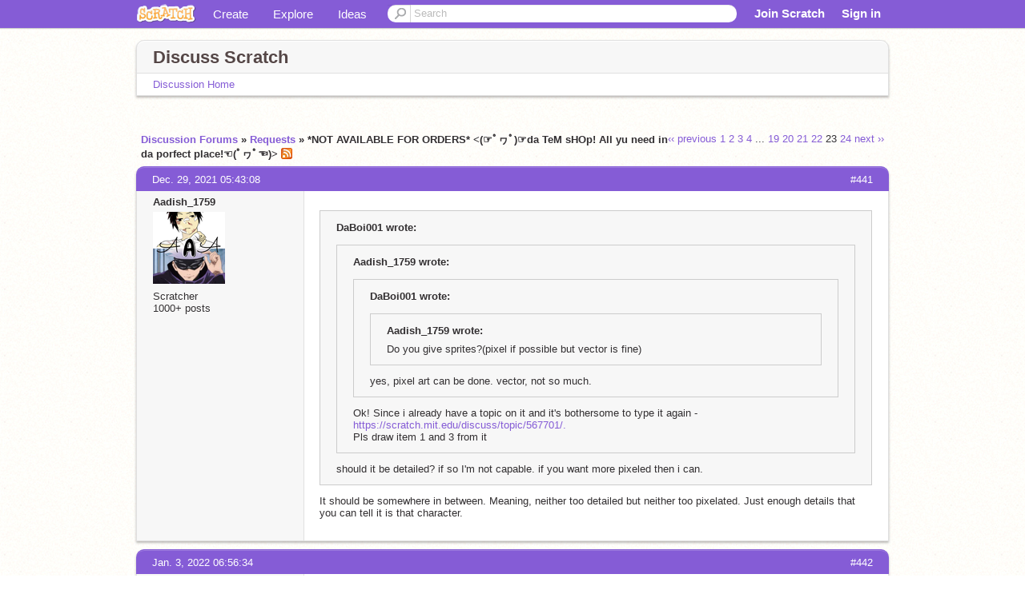

--- FILE ---
content_type: text/html; charset=utf-8
request_url: https://scratch.mit.edu/discuss/topic/520856/?page=23
body_size: 11779
content:

<!DOCTYPE html>

<html>
  <head>
  
    <!-- Google Tag Manager -->
    <script>(function(w,d,s,l,i){w[l]=w[l]||[];w[l].push({'gtm.start':
      new Date().getTime(),event:'gtm.js'});var f=d.getElementsByTagName(s)[0],
      j=d.createElement(s),dl=l!='dataLayer'?'&l='+l:'';j.async=true;j.src=
      'https://www.googletagmanager.com/gtm.js?id='+i+dl+'';f.parentNode.insertBefore(j,f);
      })(window,document,'script','dataLayer','GTM-NBMRDKQ');</script>
    <!-- End Google Tag Manager -->
  
  <meta http-equiv="X-UA-Compatible" content="IE=Edge" />
     
    <meta name="google-site-verification" content="m_3TAXDreGTFyoYnEmU9mcKB4Xtw5mw6yRkuJtXRKxM" />
    <title>*NOT AVAILABLE FOR ORDERS* &lt;(☞ﾟヮﾟ)☞da TeM sHOp! All yu need in da porfect place!☜(ﾟヮﾟ☜)&gt; - Discuss Scratch</title>
    
    <link rel="stylesheet" href="//cdn.scratch.mit.edu/scratchr2/static/__4e0742d12e7ec27fbe5c4d5078faf541__/vendor/redmond/jquery.ui.all.css" />
    
        <link href="//cdn.scratch.mit.edu/scratchr2/static/__4e0742d12e7ec27fbe5c4d5078faf541__/css/main.css" rel="stylesheet" type="text/css" />
   
   <link rel="stylesheet" href="//cdn.scratch.mit.edu/scratchr2/static/__4e0742d12e7ec27fbe5c4d5078faf541__//css/handheld.css" media="handheld, only screen and (max-device-width:480px)"/>

    
    <!-- base forum css styles -->
    <link href="//cdn.scratch.mit.edu/scratchr2/static/__4e0742d12e7ec27fbe5c4d5078faf541__//djangobb_forum/themes/base.css" rel="stylesheet">
    <!-- Forum theme colour scheme -->
    <link href="//cdn.scratch.mit.edu/scratchr2/static/__4e0742d12e7ec27fbe5c4d5078faf541__//djangobb_forum/themes/scratch_default_theme_copy/css/default_cs.css" rel="stylesheet">
    <link href="//cdn.scratch.mit.edu/scratchr2/static/__4e0742d12e7ec27fbe5c4d5078faf541__//djangobb_forum/themes/scratch_default_theme_copy/style.css" rel="stylesheet">
    <!-- Highlightjs goodies -->
    <link href="//cdn.scratch.mit.edu/scratchr2/static/__4e0742d12e7ec27fbe5c4d5078faf541__//djangobb_forum/css/pygments.css" rel="stylesheet" />

    <script type="text/javascript" src="//cdn.scratch.mit.edu/scratchr2/static/__4e0742d12e7ec27fbe5c4d5078faf541__//js/jquery.min.js"></script>
    <script type="text/javascript" src="//cdn.scratch.mit.edu/scratchr2/static/__4e0742d12e7ec27fbe5c4d5078faf541__/js/lib/underscore-min.js"></script>
    <script type="text/javascript" src="//cdn.scratch.mit.edu/scratchr2/static/__4e0742d12e7ec27fbe5c4d5078faf541__//js/gaq-ga4.js"></script>
    <script>
      window.console||(window.console={log:$.noop,error:$.noop,debug:$.noop}); // ensure console fails gracefully when missing
      var sessionCookieName = 'scratchsessionsid';
      
      
      
      

    </script>
    <script type="text/javascript">
        function getCookie(name) {
            var cookieValue = null;
            if (document.cookie && document.cookie != '') {
                var cookies = document.cookie.split(';');
                for (var i = 0; i < cookies.length; i++) {
                    var cookie = jQuery.trim(cookies[i]);
                    // Does this cookie string begin with the name we want?
                    if (cookie.substring(0, name.length + 1) == (name + '=')) {
                        cookieValue = decodeURIComponent(cookie.substring(name.length + 1));
                        break;
                    }
                }
            }
            return cookieValue;
        }

        function setCookie(name, value, days) {
            var expires;

            if (days) {
                var date = new Date();
                date.setTime(date.getTime() + (days * 24 * 60 * 60 * 1000));
                expires = "; expires=" + date.toGMTString();
            } else {
                expires = "";
            }
            document.cookie = escape(name) + "=" + escape(value) + expires + "; path=/";
        }
    </script>
    
    <script>
      

var Scratch = Scratch || {};
Scratch.INIT_DATA = Scratch.INIT_DATA || {};



Scratch.INIT_DATA.ADMIN = false;
Scratch.INIT_DATA.LOGGED_IN_USER = {
  
  options: {
    
    
  }
};

Scratch.INIT_DATA.project_comments_enabled = true;
Scratch.INIT_DATA.gallery_comments_enabled = true;
Scratch.INIT_DATA.userprofile_comments_enabled = true;

Scratch.INIT_DATA.BROWSERS_SUPPORTED = {

  chrome: 35,
  firefox: 31,
  msie: 8,
  safari: 7
};

Scratch.INIT_DATA.TEMPLATE_CUES = {

  unsupported_browser: true,
  welcome: true,
  confirmed_email: false
};







Scratch.INIT_DATA.IS_IP_BANNED = false;

Scratch.INIT_DATA.GLOBAL_URLS = {
  'media_url': '//uploads.scratch.mit.edu/',
  'static_url': '//cdn.scratch.mit.edu/scratchr2/static/__4e0742d12e7ec27fbe5c4d5078faf541__/',
  'static_path': '/scratchr2/static/__4e0742d12e7ec27fbe5c4d5078faf541__/'
}

Scratch.INIT_DATA.IS_SOCIAL = false;

    </script>
    

    <meta property="og:type" content="website" />
    
    <meta property="og:description" content="Make games, stories and interactive art with Scratch. (scratch.mit.edu)"/>
    

    
    <meta property="og:title" content="Scratch - Imagine, Program, Share"/>
    <meta property="og:url" content="https://scratch.mit.edu/discuss/topic/520856/?page=23" />
    

  </head>

  <body class="" >
  
    <!-- Google Tag Manager (noscript) -->
    <noscript><iframe src="https://www.googletagmanager.com/ns.html?id=GTM-NBMRDKQ" height="0" width="0" style="display:none;visibility:hidden"></iframe></noscript>
    <!-- End Google Tag Manager (noscript) -->
  
  <!--[if lte IE 8]>
  <div class="unsupported-browser banner" data-cue="unsupported_browser">
    <div class="container">
      <span>Scratch supports Internet Explorer 9+. We suggest you upgrade to <a href="/info/faq/#requirements">a supported browser</a>, <a href="/scratch2download/">download the offline editor</a>, or <a href="https://en.scratch-wiki.info/wiki/List_of_Bug_Workarounds">read about common workarounds</a>.</span>
    </div>
  </div>
  <![endif]-->
    <div id="pagewrapper">
      
      
      <div id="topnav" >
      <div class="innerwrap">
        <div class="container">
          <a href="/" class="logo"><span class="scratch"></span></a>
          <ul class="site-nav">
            <li><a id="project-create" href="/projects/editor/?tip_bar=home">Create</a></li><li><a href="/explore/projects/all">Explore</a></li><li class="last"><a href="/ideas">Ideas</a></li>
          </ul>
          
          <form class="search" action="/search/projects" method="get" class="search">
            <input type="submit" class="glass" value="">
            
	          <input id="search-input" type="text" placeholder="Search" name="q" >
          </form>
          
          <ul class="account-nav"></ul>
          <script type="text/template" id="template-account-nav-logged-out">
          <ul class="account-nav" >
              <li class="join-scratch"><a href="/join">Join Scratch</a></li><li id="login-dropdown" class="sign-in dropdown"><span data-toggle="dropdown" class="dropdown-toggle"><span>Sign in</span></span><div class="popover bottom dropdown-menu"><div class="arrow"></div><div class="popover-content" ><form method="post" id="login" action="#"><label for="username">Username</label><input type="text" id="login_dropdown_username" name="username" maxlength="30" class="wide username" /><label for="password" class="password">Password</label><input type="password" name="password" class="wide password" /><div class="ajax-loader" style="display:none; float: left;"></div><button type="submit">Sign in</button><span class="forgot-password"><a href="/accounts/password_reset/">Need help?</a></span><div class="error"></div></form></div></div></li><li data-control="modal-login" class="sign-in mobile"><span>Sign in</span></li>
          </ul>
          </script>
          <script type="text/template" id="template-account-nav-logged-in">
          <ul class="account-nav logged-in"><li class="messages"><a title="messages - updates and notices" href="/messages" class="messages-icon"><span class="notificationsCount none">0</span></a></li><li class="my-stuff"><a title="my stuff - manage projects and studios" href="/mystuff/" class="mystuff-icon"></a></li><li class="logged-in-user dropdown"><span class="user-name dropdown-toggle" data-toggle="dropdown"><% if (LOGGED_IN_USER.model.membership_avatar_badge){ %><div class="avatar-badge-wrapper"><img class="user-icon avatar-badge" src="<%- LOGGED_IN_USER.model.thumbnail_url %>" width="24" height="24"></div><% } else { %><img class="user-icon" src="<%- LOGGED_IN_USER.model.thumbnail_url %>" width="24" height="24"><% } %><%- LOGGED_IN_USER.model.username_truncated %><span class="caret"></span></span><div class="dropdown-menu blue" ><ul class="user-nav"><li><a href="<%- LOGGED_IN_USER.model.profile_url %>">Profile</a></li><li><a href="/mystuff/">My Stuff</a></li><% if (LOGGED_IN_USER.model.is_educator){ %><li><a href="/educators/classes/">My Classes</a></li><% } %><% if (LOGGED_IN_USER.model.is_student){ %><li><a href="/classes/<%- LOGGED_IN_USER.model.classroom_id %>/">My Class</a></li><% } %><li><a href="/accounts/settings/">Account settings</a></li><li id="logout" class="logout divider"><form method="post" action="/accounts/logout/"><input type='hidden' name='csrfmiddlewaretoken' value='VF6Abfr2nP1L7g5nsPckiUFbzKWl8uqU' /><input type="submit" value="Sign out"></form></li></ul></div></li></ul>
          </script>
          <script type="text/javascript" src="//cdn.scratch.mit.edu/scratchr2/static/__4e0742d12e7ec27fbe5c4d5078faf541__/js/account-nav.js"></script>
        </div>
        <iframe class="iframeshim" frameborder="0" scrolling="no"><html><head></head><body></body></html></iframe>
      </div><!-- innerwrap -->
      </div>
        

      <div class="privacy-update banner" style="display:none;">
        <div class="container">
          <span>The Scratch privacy policy has been updated, effective May 25, 2023. You can see the new policy <a href="https://mitscratch.freshdesk.com/en/support/solutions/articles/4000219339-privacy-policy">here</a>.</span>
          <div class="close">x</div>
        </div>
      </div>

      <div class="confirm-email banner" data-cue="confirmed_email" style="display:none;">
        <div class="container">
          <span><a id="confirm-email-popup" href="#">Confirm your email</a> to enable sharing. <a href="/info/faq/#accounts">Having trouble?</a></span>
          <div class="close">x</div>
        </div>
      </div>

      <div class="email-outage banner" style="display:none; background-color:#FF661A;">
        <div class="container">
          <span>We are experiencing a disruption with email delivery. If you are not receiving emails from us, please try after 8am EST.</span>
          <div class="close">x</div>
        </div>
      </div>

        
        <div class="container" id="content">
        <div id="alert-view"></div>
        
    



<div id="djangobbwrap">
<div id="djangobbindex" class="djangobb">
<div id="brdheader" class="box">
	<div class="box-head">
		<h2><!--<span><a href="/discuss/">-->Discuss Scratch<!--</a></span>--></h2>
		<p><span></span></p>
	</div>
	<div id="brdmenu" class="box-content">
		
		<ul>
		
			<li id="navindex"><a href="/discuss/">Discussion Home</a></li>
			
		
		</ul>
	</div>
</div>




    
        
    

    

<div class="linkst">
    

    

<div class="pagination">
    
        <a href="?page=22" class="prev">&lsaquo;&lsaquo; previous</a>
    
    
        
            
                <a href="?page=1" class="page">1</a>
            
        
    
        
            
                <a href="?page=2" class="page">2</a>
            
        
    
        
            
                <a href="?page=3" class="page">3</a>
            
        
    
        
            
                <a href="?page=4" class="page">4</a>
            
        
    
        
            ...
        
    
        
            
                <a href="?page=19" class="page">19</a>
            
        
    
        
            
                <a href="?page=20" class="page">20</a>
            
        
    
        
            
                <a href="?page=21" class="page">21</a>
            
        
    
        
            
                <a href="?page=22" class="page">22</a>
            
        
    
        
            
                <span class="current page">23</span>
            
        
    
        
            
                <a href="?page=24" class="page">24</a>
            
        
    
    
        <a href="?page=24" class="next">next &rsaquo;&rsaquo;</a>
    
</div>



    <ul>
        <li>
        <a href="/discuss/">Discussion Forums</a> </li><li>&raquo; <a href="/discuss/11/">Requests</a> </li><li>&raquo; *NOT AVAILABLE FOR ORDERS* &lt;(☞ﾟヮﾟ)☞da TeM sHOp! All yu need in da porfect place!☜(ﾟヮﾟ☜)&gt;
        <a href="/discuss/feeds/topic/520856/"><img src="//cdn.scratch.mit.edu/scratchr2/static/__4e0742d12e7ec27fbe5c4d5078faf541__//djangobb_forum/img/feed-icon-small.png" alt="[RSS Feed]" title="[RSS Feed]" class="breadcrumb_rss" /></a>
        </li>
    </ul>
</div>


    <div id="p5901180" class="blockpost roweven firstpost">
        <a name="post-5901180"></a>

        <div class="box">
            <div class="box-head">
                <span class="conr">#441</span><a href="/discuss/post/5901180/">Dec. 29, 2021 05:43:08</a>
            </div>
            <div class="box-content">
                <div class="postleft">
                    <dl>
                        <dt><a class="black username" href="/users/Aadish_1759/">Aadish_1759</a></dt>
                        
                        <dd class="postavatar">
                            <a
                                href="/users/Aadish_1759/"
                                class="">
                                <img
                                    src="//cdn2.scratch.mit.edu/get_image/user/69515890_90x90.png"
                                    width="90"
                                    height="90"
                                    class="">
                            </a>
                        </dd>
						
						
                            Scratcher
                        
						
						<br>
						
							1000+ posts
						
						
                        

                        
                    </dl>
                </div>
                <div class="postright">
                    <h3>*NOT AVAILABLE FOR ORDERS* &lt;(☞ﾟヮﾟ)☞da TeM sHOp! All yu need in da porfect place!☜(ﾟヮﾟ☜)&gt;</h3>
                    <div class="postmsg">
                        <div class="post_body_html"><blockquote><p class="bb-quote-author">DaBoi001 wrote:</p><blockquote><p class="bb-quote-author">Aadish_1759 wrote:</p><blockquote><p class="bb-quote-author">DaBoi001 wrote:</p><blockquote><p class="bb-quote-author">Aadish_1759 wrote:</p>Do you give sprites?(pixel if possible but vector is fine)</blockquote>yes, pixel art can be done. vector, not so much.</blockquote>Ok! Since i already have a topic on it and it's bothersome to type it again - <a href="https://scratch.mit.edu/discuss/topic/567701/.">https://scratch.mit.edu/discuss/topic/567701/.</a><br/>Pls draw item 1 and 3 from it</blockquote>should it be detailed? if so I'm not capable. if you want more pixeled then i can.</blockquote>It should be somewhere in between. Meaning, neither too detailed but neither too pixelated. Just enough details that you can tell it is that character.</div>
                        
                        
                    </div>
                </div>
                <div class="clearer"></div>
                <div class="postfootleft">
                </div>
                <div class="postfootright">
                    <ul>
                        
                    </ul>
                </div>
            </div>
        </div>
    </div>

    <div id="p5913448" class="blockpost roweven firstpost">
        <a name="post-5913448"></a>

        <div class="box">
            <div class="box-head">
                <span class="conr">#442</span><a href="/discuss/post/5913448/">Jan. 3, 2022 06:56:34</a>
            </div>
            <div class="box-content">
                <div class="postleft">
                    <dl>
                        <dt><a class="black username" href="/users/Aadish_1759/">Aadish_1759</a></dt>
                        
                        <dd class="postavatar">
                            <a
                                href="/users/Aadish_1759/"
                                class="">
                                <img
                                    src="//cdn2.scratch.mit.edu/get_image/user/69515890_90x90.png"
                                    width="90"
                                    height="90"
                                    class="">
                            </a>
                        </dd>
						
						
                            Scratcher
                        
						
						<br>
						
							1000+ posts
						
						
                        

                        
                    </dl>
                </div>
                <div class="postright">
                    <h3>*NOT AVAILABLE FOR ORDERS* &lt;(☞ﾟヮﾟ)☞da TeM sHOp! All yu need in da porfect place!☜(ﾟヮﾟ☜)&gt;</h3>
                    <div class="postmsg">
                        <div class="post_body_html"><blockquote><p class="bb-quote-author">Aadish_1759 wrote:</p><blockquote><p class="bb-quote-author">DaBoi001 wrote:</p><blockquote><p class="bb-quote-author">Aadish_1759 wrote:</p><blockquote><p class="bb-quote-author">DaBoi001 wrote:</p><blockquote><p class="bb-quote-author">Aadish_1759 wrote:</p>Do you give sprites?(pixel if possible but vector is fine)</blockquote>yes, pixel art can be done. vector, not so much.</blockquote>Ok! Since i already have a topic on it and it's bothersome to type it again - <a href="https://scratch.mit.edu/discuss/topic/567701/.">https://scratch.mit.edu/discuss/topic/567701/.</a><br/>Pls draw item 1 and 3 from it</blockquote>should it be detailed? if so I'm not capable. if you want more pixeled then i can.</blockquote>It should be somewhere in between. Meaning, neither too detailed but neither too pixelated. Just enough details that you can tell it is that character.</blockquote>Are you making it? Also can you put this in you r advertisement section - <div class="code"><pre>[url=https://scratch.mit.edu/discuss/topic/569249/][img]https://assets.scratch.mit.edu/get_image/.%2E/36656a1cade91534a5ee86cf1e127f67.png[/img][/url]Come join the Surface Pressure AMV Collaboration! Click on the banner to take some of our pressure!</pre></div></div>
                        
                        
                    </div>
                </div>
                <div class="clearer"></div>
                <div class="postfootleft">
                </div>
                <div class="postfootright">
                    <ul>
                        
                    </ul>
                </div>
            </div>
        </div>
    </div>

    <div id="p5920813" class="blockpost roweven firstpost">
        <a name="post-5920813"></a>

        <div class="box">
            <div class="box-head">
                <span class="conr">#443</span><a href="/discuss/post/5920813/">Jan. 5, 2022 19:39:34</a>
            </div>
            <div class="box-content">
                <div class="postleft">
                    <dl>
                        <dt><a class="black username" href="/users/DaBoi001/">DaBoi001</a></dt>
                        
                        <dd class="postavatar">
                            <a
                                href="/users/DaBoi001/"
                                class="">
                                <img
                                    src="//cdn2.scratch.mit.edu/get_image/user/34755229_90x90.png"
                                    width="90"
                                    height="90"
                                    class="">
                            </a>
                        </dd>
						
						
                            Scratcher
                        
						
						<br>
						
							1000+ posts
						
						
                        

                        
                    </dl>
                </div>
                <div class="postright">
                    <h3>*NOT AVAILABLE FOR ORDERS* &lt;(☞ﾟヮﾟ)☞da TeM sHOp! All yu need in da porfect place!☜(ﾟヮﾟ☜)&gt;</h3>
                    <div class="postmsg">
                        <div class="post_body_html">bomp</div>
                        
                        
                    </div>
                </div>
                <div class="clearer"></div>
                <div class="postfootleft">
                </div>
                <div class="postfootright">
                    <ul>
                        
                    </ul>
                </div>
            </div>
        </div>
    </div>

    <div id="p5926694" class="blockpost roweven firstpost">
        <a name="post-5926694"></a>

        <div class="box">
            <div class="box-head">
                <span class="conr">#444</span><a href="/discuss/post/5926694/">Jan. 7, 2022 19:03:14</a>
            </div>
            <div class="box-content">
                <div class="postleft">
                    <dl>
                        <dt><a class="black username" href="/users/DaBoi001/">DaBoi001</a></dt>
                        
                        <dd class="postavatar">
                            <a
                                href="/users/DaBoi001/"
                                class="">
                                <img
                                    src="//cdn2.scratch.mit.edu/get_image/user/34755229_90x90.png"
                                    width="90"
                                    height="90"
                                    class="">
                            </a>
                        </dd>
						
						
                            Scratcher
                        
						
						<br>
						
							1000+ posts
						
						
                        

                        
                    </dl>
                </div>
                <div class="postright">
                    <h3>*NOT AVAILABLE FOR ORDERS* &lt;(☞ﾟヮﾟ)☞da TeM sHOp! All yu need in da porfect place!☜(ﾟヮﾟ☜)&gt;</h3>
                    <div class="postmsg">
                        <div class="post_body_html"><blockquote><p class="bb-quote-author">Aadish_1759 wrote:</p><blockquote><p class="bb-quote-author">Aadish_1759 wrote:</p><blockquote><p class="bb-quote-author">DaBoi001 wrote:</p><blockquote><p class="bb-quote-author">Aadish_1759 wrote:</p><blockquote><p class="bb-quote-author">DaBoi001 wrote:</p><blockquote><p class="bb-quote-author">Aadish_1759 wrote:</p>Do you give sprites?(pixel if possible but vector is fine)</blockquote>yes, pixel art can be done. vector, not so much.</blockquote>Ok! Since i already have a topic on it and it's bothersome to type it again - <a href="https://scratch.mit.edu/discuss/topic/567701/.">https://scratch.mit.edu/discuss/topic/567701/.</a><br/>Pls draw item 1 and 3 from it</blockquote>should it be detailed? if so I'm not capable. if you want more pixeled then i can.</blockquote>It should be somewhere in between. Meaning, neither too detailed but neither too pixelated. Just enough details that you can tell it is that character.</blockquote>Are you making it? Also can you put this in you r advertisement section - <div class="code"><pre>[url=https://scratch.mit.edu/discuss/topic/569249/][img]https://assets.scratch.mit.edu/get_image/.%2E/36656a1cade91534a5ee86cf1e127f67.png[/img][/url]Come join the Surface Pressure AMV Collaboration! Click on the banner to take some of our pressure!</pre></div></blockquote>also, will attempt.<br/>booumop</div>
                        
                        
                    </div>
                </div>
                <div class="clearer"></div>
                <div class="postfootleft">
                </div>
                <div class="postfootright">
                    <ul>
                        
                    </ul>
                </div>
            </div>
        </div>
    </div>

    <div id="p5929735" class="blockpost roweven firstpost">
        <a name="post-5929735"></a>

        <div class="box">
            <div class="box-head">
                <span class="conr">#445</span><a href="/discuss/post/5929735/">Jan. 8, 2022 19:24:27</a>
            </div>
            <div class="box-content">
                <div class="postleft">
                    <dl>
                        <dt><a class="black username" href="/users/linkcraft_/">linkcraft_</a></dt>
                        
                        <dd class="postavatar">
                            <a
                                href="/users/linkcraft_/"
                                class="">
                                <img
                                    src="//cdn2.scratch.mit.edu/get_image/user/45038469_90x90.png"
                                    width="90"
                                    height="90"
                                    class="">
                            </a>
                        </dd>
						
						
                            Scratcher
                        
						
						<br>
						
							100+ posts
						
						
                        

                        
                    </dl>
                </div>
                <div class="postright">
                    <h3>*NOT AVAILABLE FOR ORDERS* &lt;(☞ﾟヮﾟ)☞da TeM sHOp! All yu need in da porfect place!☜(ﾟヮﾟ☜)&gt;</h3>
                    <div class="postmsg">
                        <div class="post_body_html"><blockquote><p class="bb-quote-author">DaBoi001 wrote:</p>bomp</blockquote>Ok I’ve been meaning to ask this for literal years, what is up with the whole bump thing? </div>
                        
                        
                    </div>
                </div>
                <div class="clearer"></div>
                <div class="postfootleft">
                </div>
                <div class="postfootright">
                    <ul>
                        
                    </ul>
                </div>
            </div>
        </div>
    </div>

    <div id="p5943018" class="blockpost roweven firstpost">
        <a name="post-5943018"></a>

        <div class="box">
            <div class="box-head">
                <span class="conr">#446</span><a href="/discuss/post/5943018/">Jan. 13, 2022 16:32:32</a>
            </div>
            <div class="box-content">
                <div class="postleft">
                    <dl>
                        <dt><a class="black username" href="/users/TimeTicking/">TimeTicking</a></dt>
                        
                        <dd class="postavatar">
                            <a
                                href="/users/TimeTicking/"
                                class="">
                                <img
                                    src="//cdn2.scratch.mit.edu/get_image/user/79149903_90x90.png"
                                    width="90"
                                    height="90"
                                    class="">
                            </a>
                        </dd>
						
						
                            Scratcher
                        
						
						<br>
						
							19  posts
							
						
						
                        

                        
                    </dl>
                </div>
                <div class="postright">
                    <h3>*NOT AVAILABLE FOR ORDERS* &lt;(☞ﾟヮﾟ)☞da TeM sHOp! All yu need in da porfect place!☜(ﾟヮﾟ☜)&gt;</h3>
                    <div class="postmsg">
                        <div class="post_body_html">sup</div>
                        
                        
                    </div>
                </div>
                <div class="clearer"></div>
                <div class="postfootleft">
                </div>
                <div class="postfootright">
                    <ul>
                        
                    </ul>
                </div>
            </div>
        </div>
    </div>

    <div id="p5943022" class="blockpost roweven firstpost">
        <a name="post-5943022"></a>

        <div class="box">
            <div class="box-head">
                <span class="conr">#447</span><a href="/discuss/post/5943022/">Jan. 13, 2022 16:33:47</a>
            </div>
            <div class="box-content">
                <div class="postleft">
                    <dl>
                        <dt><a class="black username" href="/users/TimeTicking/">TimeTicking</a></dt>
                        
                        <dd class="postavatar">
                            <a
                                href="/users/TimeTicking/"
                                class="">
                                <img
                                    src="//cdn2.scratch.mit.edu/get_image/user/79149903_90x90.png"
                                    width="90"
                                    height="90"
                                    class="">
                            </a>
                        </dd>
						
						
                            Scratcher
                        
						
						<br>
						
							19  posts
							
						
						
                        

                        
                    </dl>
                </div>
                <div class="postright">
                    <h3>*NOT AVAILABLE FOR ORDERS* &lt;(☞ﾟヮﾟ)☞da TeM sHOp! All yu need in da porfect place!☜(ﾟヮﾟ☜)&gt;</h3>
                    <div class="postmsg">
                        <div class="post_body_html">saying it<blockquote><p class="bb-quote-author">linkcraft_ wrote:</p><blockquote><p class="bb-quote-author">DaBoi001 wrote:</p>bomp</blockquote>Ok I’ve been meaning to ask this for literal years, what is up with the whole bump thing? </blockquote>saying it makes the forum go up to the top page so it does not go dead,</div>
                        
                        
                    </div>
                </div>
                <div class="clearer"></div>
                <div class="postfootleft">
                </div>
                <div class="postfootright">
                    <ul>
                        
                    </ul>
                </div>
            </div>
        </div>
    </div>

    <div id="p5943866" class="blockpost roweven firstpost">
        <a name="post-5943866"></a>

        <div class="box">
            <div class="box-head">
                <span class="conr">#448</span><a href="/discuss/post/5943866/">Jan. 13, 2022 23:14:52</a>
            </div>
            <div class="box-content">
                <div class="postleft">
                    <dl>
                        <dt><a class="black username" href="/users/linkcraft_/">linkcraft_</a></dt>
                        
                        <dd class="postavatar">
                            <a
                                href="/users/linkcraft_/"
                                class="">
                                <img
                                    src="//cdn2.scratch.mit.edu/get_image/user/45038469_90x90.png"
                                    width="90"
                                    height="90"
                                    class="">
                            </a>
                        </dd>
						
						
                            Scratcher
                        
						
						<br>
						
							100+ posts
						
						
                        

                        
                    </dl>
                </div>
                <div class="postright">
                    <h3>*NOT AVAILABLE FOR ORDERS* &lt;(☞ﾟヮﾟ)☞da TeM sHOp! All yu need in da porfect place!☜(ﾟヮﾟ☜)&gt;</h3>
                    <div class="postmsg">
                        <div class="post_body_html"><blockquote><p class="bb-quote-author">TimeTicking wrote:</p>saying it<blockquote><p class="bb-quote-author">linkcraft_ wrote:</p><blockquote><p class="bb-quote-author">DaBoi001 wrote:</p>bomp</blockquote>Ok I’ve been meaning to ask this for literal years, what is up with the whole bump thing? </blockquote>saying it makes the forum go up to the top page so it does not go dead,</blockquote>Ooooh thanks</div>
                        
                        
                    </div>
                </div>
                <div class="clearer"></div>
                <div class="postfootleft">
                </div>
                <div class="postfootright">
                    <ul>
                        
                    </ul>
                </div>
            </div>
        </div>
    </div>

    <div id="p5953142" class="blockpost roweven firstpost">
        <a name="post-5953142"></a>

        <div class="box">
            <div class="box-head">
                <span class="conr">#449</span><a href="/discuss/post/5953142/">Jan. 17, 2022 15:15:11</a>
            </div>
            <div class="box-content">
                <div class="postleft">
                    <dl>
                        <dt><a class="black username" href="/users/DaBoi001/">DaBoi001</a></dt>
                        
                        <dd class="postavatar">
                            <a
                                href="/users/DaBoi001/"
                                class="">
                                <img
                                    src="//cdn2.scratch.mit.edu/get_image/user/34755229_90x90.png"
                                    width="90"
                                    height="90"
                                    class="">
                            </a>
                        </dd>
						
						
                            Scratcher
                        
						
						<br>
						
							1000+ posts
						
						
                        

                        
                    </dl>
                </div>
                <div class="postright">
                    <h3>*NOT AVAILABLE FOR ORDERS* &lt;(☞ﾟヮﾟ)☞da TeM sHOp! All yu need in da porfect place!☜(ﾟヮﾟ☜)&gt;</h3>
                    <div class="postmsg">
                        <div class="post_body_html">bomp</div>
                        
                        
                    </div>
                </div>
                <div class="clearer"></div>
                <div class="postfootleft">
                </div>
                <div class="postfootright">
                    <ul>
                        
                    </ul>
                </div>
            </div>
        </div>
    </div>

    <div id="p5953151" class="blockpost roweven firstpost">
        <a name="post-5953151"></a>

        <div class="box">
            <div class="box-head">
                <span class="conr">#450</span><a href="/discuss/post/5953151/">Jan. 17, 2022 15:17:23</a>
            </div>
            <div class="box-content">
                <div class="postleft">
                    <dl>
                        <dt><a class="black username" href="/users/DaBoi001/">DaBoi001</a></dt>
                        
                        <dd class="postavatar">
                            <a
                                href="/users/DaBoi001/"
                                class="">
                                <img
                                    src="//cdn2.scratch.mit.edu/get_image/user/34755229_90x90.png"
                                    width="90"
                                    height="90"
                                    class="">
                            </a>
                        </dd>
						
						
                            Scratcher
                        
						
						<br>
						
							1000+ posts
						
						
                        

                        
                    </dl>
                </div>
                <div class="postright">
                    <h3>*NOT AVAILABLE FOR ORDERS* &lt;(☞ﾟヮﾟ)☞da TeM sHOp! All yu need in da porfect place!☜(ﾟヮﾟ☜)&gt;</h3>
                    <div class="postmsg">
                        <div class="post_body_html"><blockquote><p class="bb-quote-author">DaBoi001 wrote:</p>bomp</blockquote>rrararrr</div>
                        
                        
                    </div>
                </div>
                <div class="clearer"></div>
                <div class="postfootleft">
                </div>
                <div class="postfootright">
                    <ul>
                        
                    </ul>
                </div>
            </div>
        </div>
    </div>

    <div id="p5953996" class="blockpost roweven firstpost">
        <a name="post-5953996"></a>

        <div class="box">
            <div class="box-head">
                <span class="conr">#451</span><a href="/discuss/post/5953996/">Jan. 17, 2022 19:09:26</a>
            </div>
            <div class="box-content">
                <div class="postleft">
                    <dl>
                        <dt><a class="black username" href="/users/-TheGD3Master-/">-TheGD3Master-</a></dt>
                        
                        <dd class="postavatar">
                            <a
                                href="/users/-TheGD3Master-/"
                                class="">
                                <img
                                    src="//cdn2.scratch.mit.edu/get_image/user/34218546_90x90.png"
                                    width="90"
                                    height="90"
                                    class="">
                            </a>
                        </dd>
						
						
                            Scratcher
                        
						
						<br>
						
							100+ posts
						
						
                        

                        
                    </dl>
                </div>
                <div class="postright">
                    <h3>*NOT AVAILABLE FOR ORDERS* &lt;(☞ﾟヮﾟ)☞da TeM sHOp! All yu need in da porfect place!☜(ﾟヮﾟ☜)&gt;</h3>
                    <div class="postmsg">
                        <div class="post_body_html">bombopmbpbpmpbpbobpbmpob</div>
                        
                        
                    </div>
                </div>
                <div class="clearer"></div>
                <div class="postfootleft">
                </div>
                <div class="postfootright">
                    <ul>
                        
                    </ul>
                </div>
            </div>
        </div>
    </div>

    <div id="p5969826" class="blockpost roweven firstpost">
        <a name="post-5969826"></a>

        <div class="box">
            <div class="box-head">
                <span class="conr">#452</span><a href="/discuss/post/5969826/">Jan. 22, 2022 14:12:11</a>
            </div>
            <div class="box-content">
                <div class="postleft">
                    <dl>
                        <dt><a class="black username" href="/users/DaBoi001/">DaBoi001</a></dt>
                        
                        <dd class="postavatar">
                            <a
                                href="/users/DaBoi001/"
                                class="">
                                <img
                                    src="//cdn2.scratch.mit.edu/get_image/user/34755229_90x90.png"
                                    width="90"
                                    height="90"
                                    class="">
                            </a>
                        </dd>
						
						
                            Scratcher
                        
						
						<br>
						
							1000+ posts
						
						
                        

                        
                    </dl>
                </div>
                <div class="postright">
                    <h3>*NOT AVAILABLE FOR ORDERS* &lt;(☞ﾟヮﾟ)☞da TeM sHOp! All yu need in da porfect place!☜(ﾟヮﾟ☜)&gt;</h3>
                    <div class="postmsg">
                        <div class="post_body_html">I always come back.</div>
                        
                        
                    </div>
                </div>
                <div class="clearer"></div>
                <div class="postfootleft">
                </div>
                <div class="postfootright">
                    <ul>
                        
                    </ul>
                </div>
            </div>
        </div>
    </div>

    <div id="p5994220" class="blockpost roweven firstpost">
        <a name="post-5994220"></a>

        <div class="box">
            <div class="box-head">
                <span class="conr">#453</span><a href="/discuss/post/5994220/">Jan. 30, 2022 18:15:53</a>
            </div>
            <div class="box-content">
                <div class="postleft">
                    <dl>
                        <dt><a class="black username" href="/users/ILikeProggraming123/">ILikeProggraming123</a></dt>
                        
                        <dd class="postavatar">
                            <a
                                href="/users/ILikeProggraming123/"
                                class="">
                                <img
                                    src="//cdn2.scratch.mit.edu/get_image/user/61381347_90x90.png"
                                    width="90"
                                    height="90"
                                    class="">
                            </a>
                        </dd>
						
						
                            Scratcher
                        
						
						<br>
						
							100+ posts
						
						
                        

                        
                    </dl>
                </div>
                <div class="postright">
                    <h3>*NOT AVAILABLE FOR ORDERS* &lt;(☞ﾟヮﾟ)☞da TeM sHOp! All yu need in da porfect place!☜(ﾟヮﾟ☜)&gt;</h3>
                    <div class="postmsg">
                        <div class="post_body_html">Username: @ILikeProggraming123<br/>Description of order: pls host the images found in this project: <a href="https://scratch.mit.edu/projects/636309959/">https://scratch.mit.edu/projects/636309959/</a><br/>Did you read the Regulations?: Yes<br/>Notes: They are in the &ldquo;Images&rdquo; sprite. <br/>Thank you!<br/></div>
                        
                        
                    </div>
                </div>
                <div class="clearer"></div>
                <div class="postfootleft">
                </div>
                <div class="postfootright">
                    <ul>
                        
                    </ul>
                </div>
            </div>
        </div>
    </div>

    <div id="p6006050" class="blockpost roweven firstpost">
        <a name="post-6006050"></a>

        <div class="box">
            <div class="box-head">
                <span class="conr">#454</span><a href="/discuss/post/6006050/">Feb. 3, 2022 20:17:19</a>
            </div>
            <div class="box-content">
                <div class="postleft">
                    <dl>
                        <dt><a class="black username" href="/users/DaBoi001/">DaBoi001</a></dt>
                        
                        <dd class="postavatar">
                            <a
                                href="/users/DaBoi001/"
                                class="">
                                <img
                                    src="//cdn2.scratch.mit.edu/get_image/user/34755229_90x90.png"
                                    width="90"
                                    height="90"
                                    class="">
                            </a>
                        </dd>
						
						
                            Scratcher
                        
						
						<br>
						
							1000+ posts
						
						
                        

                        
                    </dl>
                </div>
                <div class="postright">
                    <h3>*NOT AVAILABLE FOR ORDERS* &lt;(☞ﾟヮﾟ)☞da TeM sHOp! All yu need in da porfect place!☜(ﾟヮﾟ☜)&gt;</h3>
                    <div class="postmsg">
                        <div class="post_body_html"><blockquote><p class="bb-quote-author">ILikeProggraming123 wrote:</p>Username: @ILikeProggraming123<br/>Description of order: pls host the images found in this project: <a href="https://scratch.mit.edu/projects/636309959/">https://scratch.mit.edu/projects/636309959/</a><br/>Did you read the Regulations?: Yes<br/>Notes: They are in the &ldquo;Images&rdquo; sprite. <br/>Thank you!<br/></blockquote>okokpioiiijititittowiipaifaduaipdpaiddhpd</div>
                        
                        
                    </div>
                </div>
                <div class="clearer"></div>
                <div class="postfootleft">
                </div>
                <div class="postfootright">
                    <ul>
                        
                    </ul>
                </div>
            </div>
        </div>
    </div>

    <div id="p6026175" class="blockpost roweven firstpost">
        <a name="post-6026175"></a>

        <div class="box">
            <div class="box-head">
                <span class="conr">#455</span><a href="/discuss/post/6026175/">Feb. 10, 2022 22:31:15</a>
            </div>
            <div class="box-content">
                <div class="postleft">
                    <dl>
                        <dt><a class="black username" href="/users/TimeTicking/">TimeTicking</a></dt>
                        
                        <dd class="postavatar">
                            <a
                                href="/users/TimeTicking/"
                                class="">
                                <img
                                    src="//cdn2.scratch.mit.edu/get_image/user/79149903_90x90.png"
                                    width="90"
                                    height="90"
                                    class="">
                            </a>
                        </dd>
						
						
                            Scratcher
                        
						
						<br>
						
							19  posts
							
						
						
                        

                        
                    </dl>
                </div>
                <div class="postright">
                    <h3>*NOT AVAILABLE FOR ORDERS* &lt;(☞ﾟヮﾟ)☞da TeM sHOp! All yu need in da porfect place!☜(ﾟヮﾟ☜)&gt;</h3>
                    <div class="postmsg">
                        <div class="post_body_html">contrary to what some guy thought i am alive</div>
                        
                        
                    </div>
                </div>
                <div class="clearer"></div>
                <div class="postfootleft">
                </div>
                <div class="postfootright">
                    <ul>
                        
                    </ul>
                </div>
            </div>
        </div>
    </div>

    <div id="p6051728" class="blockpost roweven firstpost">
        <a name="post-6051728"></a>

        <div class="box">
            <div class="box-head">
                <span class="conr">#456</span><a href="/discuss/post/6051728/">Feb. 19, 2022 22:07:24</a>
            </div>
            <div class="box-content">
                <div class="postleft">
                    <dl>
                        <dt><a class="black username" href="/users/DaBoi001/">DaBoi001</a></dt>
                        
                        <dd class="postavatar">
                            <a
                                href="/users/DaBoi001/"
                                class="">
                                <img
                                    src="//cdn2.scratch.mit.edu/get_image/user/34755229_90x90.png"
                                    width="90"
                                    height="90"
                                    class="">
                            </a>
                        </dd>
						
						
                            Scratcher
                        
						
						<br>
						
							1000+ posts
						
						
                        

                        
                    </dl>
                </div>
                <div class="postright">
                    <h3>*NOT AVAILABLE FOR ORDERS* &lt;(☞ﾟヮﾟ)☞da TeM sHOp! All yu need in da porfect place!☜(ﾟヮﾟ☜)&gt;</h3>
                    <div class="postmsg">
                        <div class="post_body_html"><blockquote><p class="bb-quote-author">ILikeProggraming123 wrote:</p>Username: @ILikeProggraming123<br/>Description of order: pls host the images found in this project: <a href="https://scratch.mit.edu/projects/636309959/">https://scratch.mit.edu/projects/636309959/</a><br/>Did you read the Regulations?: Yes<br/>Notes: They are in the &ldquo;Images&rdquo; sprite. <br/>Thank you!<br/></blockquote><a href="https://u.cubeupload.com/DaBoi001/Screenshot2022021917.png">https://u.cubeupload.com/DaBoi001/Screenshot2022021917.png</a><br/><a href="https://u.cubeupload.com/DaBoi001/936Screenshot2022021917.png">https://u.cubeupload.com/DaBoi001/936Screenshot2022021917.png</a><br/><a href="https://u.cubeupload.com/DaBoi001/2a9Screenshot2022021917.png">https://u.cubeupload.com/DaBoi001/2a9Screenshot2022021917.png</a></div>
                        
                        
                    </div>
                </div>
                <div class="clearer"></div>
                <div class="postfootleft">
                </div>
                <div class="postfootright">
                    <ul>
                        
                    </ul>
                </div>
            </div>
        </div>
    </div>

    <div id="p6053378" class="blockpost roweven firstpost">
        <a name="post-6053378"></a>

        <div class="box">
            <div class="box-head">
                <span class="conr">#457</span><a href="/discuss/post/6053378/">Feb. 20, 2022 12:54:11</a>
            </div>
            <div class="box-content">
                <div class="postleft">
                    <dl>
                        <dt><a class="black username" href="/users/jaydar1012374/">jaydar1012374</a></dt>
                        
                        <dd class="postavatar">
                            <a
                                href="/users/jaydar1012374/"
                                class="">
                                <img
                                    src="//cdn2.scratch.mit.edu/get_image/user/58048114_90x90.png"
                                    width="90"
                                    height="90"
                                    class="">
                            </a>
                        </dd>
						
						
                            Scratcher
                        
						
						<br>
						
							100+ posts
						
						
                        

                        
                    </dl>
                </div>
                <div class="postright">
                    <h3>*NOT AVAILABLE FOR ORDERS* &lt;(☞ﾟヮﾟ)☞da TeM sHOp! All yu need in da porfect place!☜(ﾟヮﾟ☜)&gt;</h3>
                    <div class="postmsg">
                        <div class="post_body_html">Bdibndindihdibduebueubhhehwjinej9enieihue282j992ui2hniejBUMP</div>
                        
                        
                    </div>
                </div>
                <div class="clearer"></div>
                <div class="postfootleft">
                </div>
                <div class="postfootright">
                    <ul>
                        
                    </ul>
                </div>
            </div>
        </div>
    </div>

    <div id="p6071927" class="blockpost roweven firstpost">
        <a name="post-6071927"></a>

        <div class="box">
            <div class="box-head">
                <span class="conr">#458</span><a href="/discuss/post/6071927/">Feb. 26, 2022 20:43:53</a>
            </div>
            <div class="box-content">
                <div class="postleft">
                    <dl>
                        <dt><a class="black username" href="/users/TimeTicking/">TimeTicking</a></dt>
                        
                        <dd class="postavatar">
                            <a
                                href="/users/TimeTicking/"
                                class="">
                                <img
                                    src="//cdn2.scratch.mit.edu/get_image/user/79149903_90x90.png"
                                    width="90"
                                    height="90"
                                    class="">
                            </a>
                        </dd>
						
						
                            Scratcher
                        
						
						<br>
						
							19  posts
							
						
						
                        

                        
                    </dl>
                </div>
                <div class="postright">
                    <h3>*NOT AVAILABLE FOR ORDERS* &lt;(☞ﾟヮﾟ)☞da TeM sHOp! All yu need in da porfect place!☜(ﾟヮﾟ☜)&gt;</h3>
                    <div class="postmsg">
                        <div class="post_body_html">qwertyuiopasdfghjlzvbnm im so professional</div>
                        
                        
                    </div>
                </div>
                <div class="clearer"></div>
                <div class="postfootleft">
                </div>
                <div class="postfootright">
                    <ul>
                        
                    </ul>
                </div>
            </div>
        </div>
    </div>

    <div id="p6072463" class="blockpost roweven firstpost">
        <a name="post-6072463"></a>

        <div class="box">
            <div class="box-head">
                <span class="conr">#459</span><a href="/discuss/post/6072463/">Feb. 27, 2022 00:28:52</a>
            </div>
            <div class="box-content">
                <div class="postleft">
                    <dl>
                        <dt><a class="black username" href="/users/-TheGD3Master-/">-TheGD3Master-</a></dt>
                        
                        <dd class="postavatar">
                            <a
                                href="/users/-TheGD3Master-/"
                                class="">
                                <img
                                    src="//cdn2.scratch.mit.edu/get_image/user/34218546_90x90.png"
                                    width="90"
                                    height="90"
                                    class="">
                            </a>
                        </dd>
						
						
                            Scratcher
                        
						
						<br>
						
							100+ posts
						
						
                        

                        
                    </dl>
                </div>
                <div class="postright">
                    <h3>*NOT AVAILABLE FOR ORDERS* &lt;(☞ﾟヮﾟ)☞da TeM sHOp! All yu need in da porfect place!☜(ﾟヮﾟ☜)&gt;</h3>
                    <div class="postmsg">
                        <div class="post_body_html">I love among us &lt;3</div>
                        
                        
                    </div>
                </div>
                <div class="clearer"></div>
                <div class="postfootleft">
                </div>
                <div class="postfootright">
                    <ul>
                        
                    </ul>
                </div>
            </div>
        </div>
    </div>

    <div id="p6103221" class="blockpost roweven firstpost">
        <a name="post-6103221"></a>

        <div class="box">
            <div class="box-head">
                <span class="conr">#460</span><a href="/discuss/post/6103221/">March 9, 2022 18:45:03</a>
            </div>
            <div class="box-content">
                <div class="postleft">
                    <dl>
                        <dt><a class="black username" href="/users/DaBoi001/">DaBoi001</a></dt>
                        
                        <dd class="postavatar">
                            <a
                                href="/users/DaBoi001/"
                                class="">
                                <img
                                    src="//cdn2.scratch.mit.edu/get_image/user/34755229_90x90.png"
                                    width="90"
                                    height="90"
                                    class="">
                            </a>
                        </dd>
						
						
                            Scratcher
                        
						
						<br>
						
							1000+ posts
						
						
                        

                        
                    </dl>
                </div>
                <div class="postright">
                    <h3>*NOT AVAILABLE FOR ORDERS* &lt;(☞ﾟヮﾟ)☞da TeM sHOp! All yu need in da porfect place!☜(ﾟヮﾟ☜)&gt;</h3>
                    <div class="postmsg">
                        <div class="post_body_html">yeah uh this is closed right now<br/></div>
                        
                        
                    </div>
                </div>
                <div class="clearer"></div>
                <div class="postfootleft">
                </div>
                <div class="postfootright">
                    <ul>
                        
                    </ul>
                </div>
            </div>
        </div>
    </div>

<div class="linksb">

    

<div class="pagination">
    
        <a href="?page=22" class="prev">&lsaquo;&lsaquo; previous</a>
    
    
        
            
                <a href="?page=1" class="page">1</a>
            
        
    
        
            
                <a href="?page=2" class="page">2</a>
            
        
    
        
            
                <a href="?page=3" class="page">3</a>
            
        
    
        
            
                <a href="?page=4" class="page">4</a>
            
        
    
        
            ...
        
    
        
            
                <a href="?page=19" class="page">19</a>
            
        
    
        
            
                <a href="?page=20" class="page">20</a>
            
        
    
        
            
                <a href="?page=21" class="page">21</a>
            
        
    
        
            
                <a href="?page=22" class="page">22</a>
            
        
    
        
            
                <span class="current page">23</span>
            
        
    
        
            
                <a href="?page=24" class="page">24</a>
            
        
    
    
        <a href="?page=24" class="next">next &rsaquo;&rsaquo;</a>
    
</div>



    <ul>
        <li><a href="/discuss/">Discussion Forums</a></li>
        <li>&raquo; <a href="/discuss/11/">Requests</a> </li>
        <li>
            &raquo; *NOT AVAILABLE FOR ORDERS* &lt;(☞ﾟヮﾟ)☞da TeM sHOp! All yu need in da porfect place!☜(ﾟヮﾟ☜)&gt; <a href="/discuss/feeds/topic/520856/"><img src="//cdn.scratch.mit.edu/scratchr2/static/__4e0742d12e7ec27fbe5c4d5078faf541__//djangobb_forum/img/feed-icon-small.png" alt="[RSS Feed]" title="[RSS Feed]" class="breadcrumb_rss" /></a>
        </li>
    </ul>

    

    <div class="clearer"></div>
</div>




    <div id="brdfooter" class="box">
        <div class="box-content">
            
<div class="conl">
    
    
    </dl>
</div>

            <p class="foot conr">Powered by <a href="http://djangobb.org/">DjangoBB</a></p>
            <div class="clearer"></div>
        </div>
    </div>
</div>
</div>

        </div>


        
        
    </div>
    <div id="footer">
      <div class="container">
        <style>
          #footer ul.footer-col li {
            list-style-type:none;
            display: inline-block;
            width: 184px;
            text-align: left;
            vertical-align: top;
          }

          #footer ul.footer-col li h4 {
            font-weight: bold;
            font-size: 14px;
            color: #666;
          }

        </style>
        <ul class="clearfix footer-col">
          <li>
            <h4>About</h4>
            <ul>
              <li><a href="/about/">About Scratch</a></li>
              <li><a href="/parents/">For Parents</a></li>
              <li><a href="/educators/">For Educators</a></li>
              <li><a href="/developers">For Developers</a></li>
              <li><a href="/info/credits/">Our Team</a></li>
              <li><a href="https://www.scratchfoundation.org/supporters">Donors</a></li>
              <li><a href="/jobs/">Jobs</a></li>
              <li><a href = "https://www.scratchfoundation.org/donate">Donate</a></li>
            </ul>
          </li>
          <li>
            <h4>Community</h4>
            <ul>
              <li><a href = "/community_guidelines/">Community Guidelines</a></li>
              <li><a href = "/discuss/">Discussion Forums</a></li>
              <li><a href = "http://wiki.scratch.mit.edu/">Scratch Wiki</a></li>
              <li><a href = "/statistics/">Statistics</a></li>
            </ul>
          </li>
          <li>
            <h4>Resources</h4>
            <ul>
              <li><a href = "/starter-projects">Starter Projects</a></li>
              <li><a href = "/ideas">Ideas</a></li>
              <li><a href = "/info/faq/">FAQ</a></li>
              <li><a href = "/download">Download</a></li>
              <li><a href = "/contact-us/">Contact Us</a></li>
            </ul>
          </li>
          <li>
            <h4>Legal</h4>
            <ul>
              <li><a href="/terms_of_use/">Terms of Use</a></li>
              <li><a href="/privacy_policy/">Privacy Policy</a></li>
              <li><a href = "/cookies/">Cookies</a></li>
              <li><a href = "/DMCA/">DMCA</a></li>
              <li><a href = "https://www.scratchfoundation.org/dsa/">DSA Requirements</a></li>
              <li><a href = "https://accessibility.mit.edu/">MIT Accessibility</a></li>
            </ul>
          </li>
          <li>
            <h4>Scratch Family</h4>
            <ul>
              <li><a href="http://scratched.gse.harvard.edu/">ScratchEd</a></li>
              <li><a href="http://www.scratchjr.org/">ScratchJr</a></li>
              <li><a href="http://day.scratch.mit.edu/">Scratch Day</a></li>
              <li><a href="/conference/">Scratch Conference</a></li>
              <li><a href="http://www.scratchfoundation.org/">Scratch Foundation</a></li>
              <li><a href="/store">Scratch Store</a></li>
            </ul>
          </li>
        </ul>
        <ul class="clearfix" id="footer-menu" >
          <li>
            <form id="lang-dropdown" method="post" action="/i18n/setlang/">
              <select id="language-selection" name="language">
              
                <option value="ab" >Аҧсшәа</option>
              
                <option value="af" >Afrikaans</option>
              
                <option value="ar" >العربية</option>
              
                <option value="ast" >Asturianu</option>
              
                <option value="am" >አማርኛ</option>
              
                <option value="an" >Aragonés</option>
              
                <option value="az" >Azeri</option>
              
                <option value="id" >Bahasa Indonesia</option>
              
                <option value="bn" >বাংলা</option>
              
                <option value="be" >Беларуская</option>
              
                <option value="bg" >Български</option>
              
                <option value="ca" >Català</option>
              
                <option value="cs" >Česky</option>
              
                <option value="cy" >Cymraeg</option>
              
                <option value="da" >Dansk</option>
              
                <option value="de" >Deutsch</option>
              
                <option value="et" >Eesti</option>
              
                <option value="el" >Ελληνικά</option>
              
                <option value="en" selected >English</option>
              
                <option value="es" >Español (España)</option>
              
                <option value="es-419" >Español Latinoamericano</option>
              
                <option value="eo" >Esperanto</option>
              
                <option value="eu" >Euskara</option>
              
                <option value="fa" >فارسی</option>
              
                <option value="fil" >Filipino</option>
              
                <option value="fr" >Français</option>
              
                <option value="fy" >Frysk</option>
              
                <option value="ga" >Gaeilge</option>
              
                <option value="gd" >Gàidhlig</option>
              
                <option value="gl" >Galego</option>
              
                <option value="ko" >한국어</option>
              
                <option value="ha" >Hausa</option>
              
                <option value="hy" >Հայերեն</option>
              
                <option value="he" >עִבְרִית</option>
              
                <option value="hi" >हिंदी</option>
              
                <option value="hr" >Hrvatski</option>
              
                <option value="xh" >isiXhosa</option>
              
                <option value="zu" >isiZulu</option>
              
                <option value="is" >Íslenska</option>
              
                <option value="it" >Italiano</option>
              
                <option value="ka" >ქართული ენა</option>
              
                <option value="kk" >қазақша</option>
              
                <option value="qu" >Kichwa</option>
              
                <option value="sw" >Kiswahili</option>
              
                <option value="ht" >Kreyòl ayisyen</option>
              
                <option value="ku" >Kurdî</option>
              
                <option value="ckb" >کوردیی ناوەندی</option>
              
                <option value="lv" >Latviešu</option>
              
                <option value="lt" >Lietuvių</option>
              
                <option value="hu" >Magyar</option>
              
                <option value="mi" >Māori</option>
              
                <option value="mn" >Монгол хэл</option>
              
                <option value="nl" >Nederlands</option>
              
                <option value="ja" >日本語</option>
              
                <option value="ja-Hira" >にほんご</option>
              
                <option value="nb" >Norsk Bokmål</option>
              
                <option value="nn" >Norsk Nynorsk</option>
              
                <option value="oc" >Occitan</option>
              
                <option value="or" >ଓଡ଼ିଆ</option>
              
                <option value="uz" >Oʻzbekcha</option>
              
                <option value="th" >ไทย</option>
              
                <option value="km" >ភាសាខ្មែរ</option>
              
                <option value="pl" >Polski</option>
              
                <option value="pt" >Português</option>
              
                <option value="pt-br" >Português Brasileiro</option>
              
                <option value="rap" >Rapa Nui</option>
              
                <option value="ro" >Română</option>
              
                <option value="ru" >Русский</option>
              
                <option value="nso" >Sepedi</option>
              
                <option value="tn" >Setswana</option>
              
                <option value="sk" >Slovenčina</option>
              
                <option value="sl" >Slovenščina</option>
              
                <option value="sr" >Српски</option>
              
                <option value="fi" >Suomi</option>
              
                <option value="sv" >Svenska</option>
              
                <option value="vi" >Tiếng Việt</option>
              
                <option value="tr" >Türkçe</option>
              
                <option value="uk" >Українська</option>
              
                <option value="zh-cn" >简体中文</option>
              
                <option value="zh-tw" >繁體中文</option>
              
              </select>
            </form>
          </li>
        </ul>
      </div>
    </div>
    

    
<!-- templates/modal-login.html block -->
	    <div class="modal hide fade in" id="login-dialog" style="width: 450px">
        <form method="post" action="/login/">
          <fieldset>
            <div class="modal-header">
              <a href="#" data-dismiss="modal" class="close">x
              </a>
	      <h3>Sign in</h3>
            </div>
            <div class="modal-body">
            
              <div class="control-group">
		      <label class="control-label" for="username">Username
                </label>
                <div class="controls">
                  <input class="username" type="text" name="username" maxlength="30" />
                </div>
              </div>
              <div class="control-group">
		            <label class="control-label" for="password">Password
                </label>
                <div class="controls">
                  <input type="password" name="password" class="password" />
                </div>
              </div>
              
            </div>
            <div class="modal-footer">
              <span class="error">
              </span>
              <div class="buttons-right">
                <button class="button primary" type="submit">Sign in</button> 
                
		<a data-control="registration">Or Join Scratch</a>
                
              </div>
            </div>
           
          </fieldset>
        </form>
        <iframe class="iframeshim" frameborder="0" scrolling="no"><html><head></head><body></body></html></iframe>
      </div>
<!-- end templates/modal-login.html -->

    
        <div id="registration" class="registration modal hide fade" data-backdrop="static">
          <iframe class="iframeshim" frameborder="0" scrolling="no"><html><head></head><body></body></html></iframe>
        </div>
    

    
    

    
    

    <script type="text/javascript" src="//cdn.scratch.mit.edu/scratchr2/static/__4e0742d12e7ec27fbe5c4d5078faf541__//js/jquery-ui.min.js"></script>

    <script type="text/javascript" src="//cdn.scratch.mit.edu/scratchr2/static/__4e0742d12e7ec27fbe5c4d5078faf541__/js/main.js" charset="utf-8"></script>
    <script type="text/javascript" src="//cdn.scratch.mit.edu/scratchr2/static/__4e0742d12e7ec27fbe5c4d5078faf541__/js/base.js" charset="utf-8"></script>
    <script type="text/javascript" src="//cdn.scratch.mit.edu/scratchr2/static/__4e0742d12e7ec27fbe5c4d5078faf541__/js/lazyload.js" charset="utf-8"></script>
    
    <script type="text/javascript">
                var STATIC_URL = "//cdn.scratch.mit.edu/scratchr2/static/__4e0742d12e7ec27fbe5c4d5078faf541__/";
                var MEDIA_URL = "//uploads.scratch.mit.edu/";
                var POST_PREVIEW_URL = "/discuss/preview/";
    </script>

    <script type="text/javascript" src="//cdn.scratch.mit.edu/scratchr2/static/__4e0742d12e7ec27fbe5c4d5078faf541__//djangobb_forum/scratchblocks/scratchblocks.min.js"></script>
    <script type="text/javascript" src="//cdn.scratch.mit.edu/scratchr2/static/__4e0742d12e7ec27fbe5c4d5078faf541__//djangobb_forum/scratchblocks/translations.js" charset="utf-8"></script>
    <script type="text/javascript">
    (function ($) {
        scratchblocks._currentLanguage = 'en';

        var forum_langs = {13: "de", 14: "es", 15: "fr", 16: "zh_cn", 17: "pl",
            18: "ja", 19: "nl", 20: "pt", 21: "it", 22: "he", 23: "ko", 24: "nb",
            25: "tr", 26: "el", 27: "ru", 33: "ca", 36: "id"};

        function match_path(path) {
            return new RegExp("^/discuss/([0-9]+)/").exec(path);
        }

        var match = match_path(window.location.pathname);
        if (!match) {
            var links = $(".linkst ul a");
            for (var i=0; i<links.length; i++) {
                match = match_path($(links[i]).attr("href"));
                if (match) break;
            }
        }
        scratchblocks._currentLanguages = ['en'];
        if (match) {
          var forum_id = parseInt(match[1]);
          var code = forum_langs[forum_id];

          if (code in scratchblocks.allLanguages) {
              scratchblocks._currentLanguages = ['en', code];
          }
        }
    })(jQuery);
    </script>
    
    

    <script type="text/javascript">
    $(document).ready(function() {
      scratchblocks.renderMatching('pre.blocks', {
        scale: 0.675,
        languages: scratchblocks._currentLanguages,
        style: getCookie("scratchtheme") == "high-contrast" ? "scratch3-high-contrast" : "scratch3",
        replace: function(el, svg, doc, options) {
          // add scratchblocks to `el`
          scratchblocks.replace(el, svg, doc, options);
        },
      });
    });
    </script>

    <!-- Highlightjs goodies -->

    

  <script type="text/javascript" src="//cdn.scratch.mit.edu/scratchr2/static/__4e0742d12e7ec27fbe5c4d5078faf541__//djangobb_forum/js/jquery.cookie.js"></script>
  <script type="text/javascript" src="//cdn.scratch.mit.edu/scratchr2/static/__4e0742d12e7ec27fbe5c4d5078faf541__//djangobb_forum/js/forums.js"></script>

    

    
    


<script type="text/template" id="template-collection-count">
  <%- count %>
</script>

<script type="text/template" id="template-comment-actions">
<% if (can_delete) { %>
  <% if (is_staff && comment_user == current_user) { %>
    <span data-control="delete" class="actions report">Delete</span>
  <% } else if (type != "gallery" || comment_user == current_user) { %>
    <span data-control="delete" class="actions report">Delete</span>
  <% } %>
<% } %>
<% if (current_user != comment_user) { %>
  <span data-control="report" class="actions report">
  <% if (student_of_educator) { %>
    Delete
  <% } else { %>
    Report
  <% } %></span>
<% } %>
</script>

<script type="text/template" id="template-modal-login">
<div class="modal hide fade in" id="login-dialog" style="width: 450px">
  <form method="post" action="/login/">
    <fieldset>
      <div class="modal-header">
        <a href="#" data-dismiss="modal" class="close">x
        </a>
        <h3>Login</h3>
      </div>
      <div class="modal-body">
        <div class="control-group">
        <label class="control-label" for="username">Username
          </label>
          <div class="controls">
            <input id="username" type="text" name="username" maxlength="30" />
          </div>
        </div>
        <div class="control-group">
        <label class="control-label" for="password">Password
          </label>
          <div class="controls">
            <input type="password" name="password" id="password" />
          </div>
        </div>
      </div>
      <div class="modal-footer">
        <span class="error">
        </span>
        <span class="button primary" id="sign-in" data-control="site-login">
        <span>{% trans "Sign in" $}
          </span>
        </span>
      </div>
    </fieldset>
  </form>
</div>
</script>

<script type="text/template" id="template-comment-reply">
  <form>
    <div class="control-group tooltip right">
      <textarea name="content"></textarea>
      
      <span class="hovertext error" data-control="error" data-content="comment-error"><span class="arrow"></span><span class="text"></span></span>
      <span class="small-text">You have <span id="chars-left-<%- comment_id %>">500</span> characters left.</span>
    </div>
    <div class="control-group">
        <div class="button small" data-parent-thread="<%- thread_id %>" data-commentee-id="<%- commentee_id %>" data-control="modal-login"><a href="#null">Post</a></div>
        <div class="button small grey" data-control="cancel"><a href="#null">Cancel</a></div>
      <span class="notification"></span>
    </div>
  </form>
</script>

<script type="text/template" id="template-deletion-canceled">
<div class="deletion-canceled">
  <div class="form">
    <p>
    Your account was scheduled for deletion but you logged in. Your account has been reactivated. If you didn’t request for your account to be deleted, you should <a href="/accounts/password_change/">change your password</a> to make sure your account is secure. 
    </p>
  </div>
</div>
</script>

<script type="text/template" id="template-unsupported-browser">
  <div class="unsupported-browser banner" data-cue="unsupported_browser">
    <div class="container">
      <span>Scratch works best on newer browsers. We suggest you upgrade to <a href="/info/faq/#requirements">a supported browser</a>, <a href="/scratch2download/">download the offline editor</a>, <a href="https://en.scratch-wiki.info/wiki/List_of_Bug_Workarounds">or read about common workarounds</a>.</span>
      <div class="close">x</div>
    </div>
  </div>
</script>

<script type="text/template" id="template-unsupported-msie">
  <div class="unsupported-browser banner" data-cue="unsupported_browser">
    <div class="container">
      <span>Scratch will stop supporting Internet Explorer 8 on April 30, 2015. We suggest you upgrade to <a href="/info/faq/#requirements">a supported browser</a>, <a href="/scratch2download/">download the offline editor</a>, or <a href="https://en.scratch-wiki.info/wiki/List_of_Bug_Workarounds">read about common workarounds</a>.</span>
      <div class="close">x</div>
    </div>
  </div>
</script>




    

    

    <!-- load javascript translation catalog, and javascript fuzzy date library -->
    <script type="text/javascript" src="/jsi18n/"></script>
    <script type="text/javascript" src="//cdn.scratch.mit.edu/scratchr2/static/__4e0742d12e7ec27fbe5c4d5078faf541__/js/lib/jquery.timeago.settings.js"></script>

    
    <script type="text/javascript" src="//cdn.scratch.mit.edu/scratchr2/static/__4e0742d12e7ec27fbe5c4d5078faf541__//js/apps/registration/main.js"></script>
    

    <script type="text/javascript" src="//cdn.scratch.mit.edu/scratchr2/static/__4e0742d12e7ec27fbe5c4d5078faf541__//js/apps/global.js"></script>
    <script>
      Scratch.NotificationPollTime = 300000;
    </script>

    

    
    <script>
    $(document).on("accountnavready", function(e){
        $('#topnav .messages').notificationsAlert();
    });
    </script>
    
    <script type="text/javascript">
      var today = new Date();
      if (today.getDate() === 1 && today.getMonth() === 3) {
        document.write(';');
      }
    </script>
  </body>
  <!-- Site Version: 3.2026.01.08.hotfix_2026_01_08_10_08 -->
</html>
